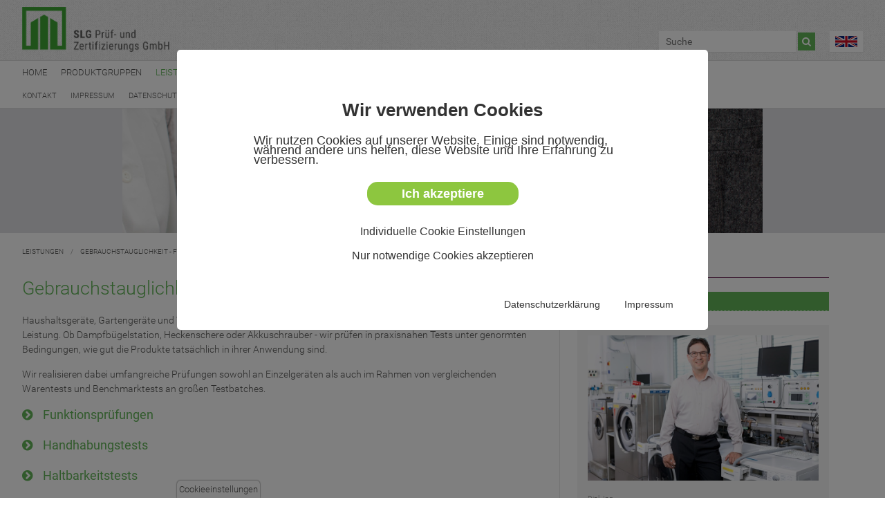

--- FILE ---
content_type: text/html; charset=utf-8
request_url: https://www.slg.de.com/leistungen/gebrauchstauglichkeit-ffu.html
body_size: 7247
content:
<!DOCTYPE html> <html lang="de_DE"> <head> <meta charset="utf-8"> <!-- This website is powered by TYPO3 - inspiring people to share! TYPO3 is a free open source Content Management Framework initially created by Kasper Skaarhoj and licensed under GNU/GPL. TYPO3 is copyright 1998-2020 of Kasper Skaarhoj. Extensions are copyright of their respective owners. Information and contribution at https://typo3.org/ --> <base href="https://www.slg.de.com"> <title>Gebrauchstauglichkeit - FFU</title> <meta name="generator" content="TYPO3 CMS"> <meta http-equiv="X-UA-Compatible" content="IE=edge"> <meta name="charset" content="utf-8"> <meta name="viewport" content="width=device-width, initial-scale=1.0"> <meta name="author" content="HOTWeb.de"> <link rel="stylesheet" type="text/css" href="typo3temp/compressor/35fdb1459b-683e09243b8ed2b88882933d62c3673b.css?1711345545" media="all"> <link rel="stylesheet" type="text/css" href="typo3temp/compressor/merged-4172e190ef19ab6221da49842758a4be-e64cb5c155f377360f2e77b129682b3a.css?1711345566" media="all"> <link rel="stylesheet" type="text/css" href="typo3temp/compressor/merged-72706d51efd16a39a5d5e387a51cddfd-85f67da380660b040e252a74361fb220.css?1711345566" media="screen"> <style type="text/css"> /*<![CDATA[*/ <!-- /*2eb96cceac8fd4285a67d5ed17a90def*/ #jfmulticontent_c589 { height: auto; } --> /*]]>*/ </style> <script src="typo3temp/compressor/merged-bff36e93daf610ae75cf6faf20644333-b5d16321ade7955beeb9019080c173a6.js?1711345545" type="text/javascript"></script> <script type="text/javascript"> /*<![CDATA[*/ /*2b547172988d9a63445e4e60e6e74318*/ jQuery(document).ready(function($) { $('#jfmulticontent_c589').anythingSlider({ easing: 'linear', animationTime: 500, autoPlay: false, toggleArrows: false, toggleControls: false, mode: 'fade', buildArrows: true, allowRapidChange: false, resumeOnVideoEnd: false, playRtl: false, hashTags: false, pauseOnHover: false, buildNavigation: true, buildStartStop: true, startText: 'Go', stopText: 'Stop', forwardText: '&raquo;', backText: '&laquo;', navigationFormatter: function(i,p){ var str = 'Panel %i%'; return str.replace('%i%',i); } }); }); /*]]>*/ </script> <script> function hwkGetCookieValue(a) { const b = document.cookie.match('(^|;)\\s*' + a + '\\s*=\\s*([^;]+)'); return b ? b.pop() : ''; } function gtag() { window.dataLayer.push(arguments); } function gaOptout() { document.cookie = disableStr + '=true; expires=Thu, 31 Dec 2099 23:59:59 UTC; path=/'; window[disableStr] = true; } const gaProperty = 'G-BTBT0JZH20'; const disableStr = 'ga-disable-' + gaProperty; window.dataLayer = window.dataLayer || []; gtag('js', new Date()); gtag('config', gaProperty, { 'anonymize_ip': true }); if (document.cookie.indexOf(disableStr + '=true') > -1) { window[disableStr] = true; } document.addEventListener('DOMContentLoaded', function () { if ( -1 != hwkGetCookieValue('waconcookiemanagement').indexOf('c5') || -1 != hwkGetCookieValue('waconcookiemanagement').indexOf('max')) { const s = document.createElement('script'); s.src = 'https://www.googletagmanager.com/gtag/js?id=G-BTBT0JZH20'; document.head.appendChild(s); } }); </script> <link rel="shortcut icon" href="uploads/tf/images/favicon.ico" type="image/x-icon" /> <link rel="apple-touch-icon" href="uploads/tf/images/touch-icon-iphone.png" /> <link rel="apple-touch-icon" sizes="76x76" href="uploads/tf/images/touch-icon-ipad.png" /> <link rel="apple-touch-icon" sizes="120x120" href="uploads/tf/images/touch-icon-iphone-retina.png" /> <link rel="apple-touch-icon" sizes="152x152" href="uploads/tf/images/touch-icon-ipad-retina.png" /> <!--[if lte IE 7]><link rel="stylesheet" type="text/css" href="typo3conf/ext/jfmulticontent/res/anythingslider/style-ie.css" media="all" /><![endif]--> </head> <body> <header> <div class="inner"> <a href="index.php" class="logo_link"><img src="uploads/tf/images/slg-logo.png" class="logo" width="616" height="230" alt="SLG LOGO" /></a> <div class="search-lang-toggle">   </div><div class="navi-toggle ">  </div> <!-- Search --> <div class="float_right search_lang_top"> <form action="index.php?id=43&amp;no_cache=1&amp;L=0" id="mailform" name="mailform" enctype="multipart/form-data" method="post" onsubmit="return validateForm('mailform','','','','')"> <input id="mailformstype" type="hidden" value="L0" name="stype" /> <input type="hidden" value="43:tt_content:1" name="locationData" /> <input type="hidden" value="tt_content.header-bodytext-imagecaption" name="scols" /> <input id="mailformsword" class="cs_ff_search cs_nostyle" type="text" name="sword" placeholder="Suche"> <button type="submit" name="submit"></button> </form> <p><a href="en/services/fitness-for-use-ffu.html" title="EN"><img src="uploads/tf/images/flag-en.png" alt="" /></a></p> </div> <!-- Ende Search --> </div> </header> <div id="navi"> <div class="inner"> <ul class="mainnavi"><li><a href="home.html">Home</a></li><li><a href="produktgruppen.html">Produktgruppen</a><ul><li><a href="produktgruppen/batterien-akkus.html">Batterien &amp; Akkus</a></li><li><a href="produktgruppen/geraete-zur-bodenpflege-luftreinigung.html">Geräte zur Bodenpflege &amp; Luftreinigung</a></li><li><a href="produktgruppen/elektrofahrraeder-fahrzeuge.html">Elektrofahrräder &amp; Fahrzeuge</a></li><li><a href="produktgruppen/gartengeraete-outdoorartikel-sportgeraete.html">Gartengeräte, Outdoorartikel &amp; Sportgeräte</a></li><li><a href="produktgruppen/haushaltsgeraete.html">Haushaltsgeräte</a></li><li><a href="produktgruppen/gebaeudetechnik.html">Gebäudetechnik</a></li><li><a href="produktgruppen/industrieelektronik-komponenten.html">Industrieelektronik &amp; -komponenten</a></li><li><a href="produktgruppen/laser-led.html">Laser &amp; LED</a></li><li><a href="produktgruppen/leuchten-leuchtmittel.html">Leuchten &amp; Leuchtmittel</a></li><li><a href="produktgruppen/maschinen-anlagen.html">Maschinen &amp; Anlagen</a></li><li><a href="produktgruppen/medizinprodukte.html">Medizinprodukte</a></li><li><a href="produktgruppen/spielzeug-artikel-fuer-kinder.html">Spielzeug &amp; Artikel für Kinder</a></li><li><a href="produktgruppen/unterhaltungselektronik-buerogeraete.html">Unterhaltungselektronik &amp; Bürogeräte</a></li><li><a href="produktgruppen/werkzeuge-werkstattartikel.html">Werkzeuge &amp; Werkstattartikel</a></li></ul></li><li class="active"><a href="leistungen.html">Leistungen</a><ul><li><a href="leistungen/sicherheitspruefung.html">Sicherheitsprüfung</a></li><li><a href="leistungen/emv-elektromagnetische-vertraeglichkeit.html">EMV – Elektromagnetische Verträglichkeit</a></li><li class="active"><a href="leistungen/gebrauchstauglichkeit-ffu.html">Gebrauchstauglichkeit - FFU</a></li><li><a href="leistungen/energieeffizienz-oekodesign.html">Energieeffizienz &amp; Ökodesign</a></li><li><a href="leistungen/umwelt-lebensdauersimulation.html">Umwelt- &amp; Lebensdauersimulation</a></li><li><a href="leistungen/akustik-schallschutz.html">Akustik &amp; Schallschutz</a></li><li><a href="leistungen/chemische-analytik.html">Chemische Analytik</a></li><li><a href="zertifizierung/zertifizierung-von-qm-systemen-nach-iso-9001.html">Qualitätsmanagement-Systeme</a></li><li><a href="leistungen/kalibrierung.html">Kalibrierung</a></li><li><a href="leistungen/inspektionen.html">Inspektionen</a></li><li><a href="leistungen/pruefstandsbau.html">Prüfstandsbau</a></li><li><a href="leistungen/thermografie.html">Thermografie</a></li><li><a href="leistungen/strahlenphysik-strahlenschutz.html">Strahlenphysik &amp; Strahlenschutz</a></li></ul></li><li><a href="zertifizierung/produktzertifizierung.html">Zertifizierung</a><ul><li><a href="zertifizierung/produktzertifizierung.html">Produktzertifizierung</a></li><li><a href="zertifizierung/zertifizierung-von-medizinprodukten.html">Zertifizierung von Medizinprodukten</a></li><li><a href="zertifizierung/zertifizierung-von-qm-systemen-nach-iso-9001.html">Zertifizierung von QM-Systemen nach ISO 9001</a></li><li><a href="zertifizierung/zertifizierung-von-qm-systemen-nach-iso-13485.html">Zertifizierung von QM-Systemen nach ISO 13485</a></li><li><a href="nc/zertifizierung/zertifikatsdatenbank.html">Zertifikatsdatenbank</a></li><li><a href="zertifizierung/zeichenkatalog.html">Zeichenkatalog</a></li><li><a href="zertifizierung/zertifikats-zeichenmissbrauch.html">Zertifikats-/Zeichenmissbrauch</a></li></ul></li><li><a href="downloads/formulare.html">Downloads</a><ul><li><a href="downloads/formulare.html">Formulare</a></li><li><a href="downloads/akkreditierungen-benennungen-befugnisse.html">Akkreditierungen / Benennungen / Befugnisse</a></li><li><a href="downloads/agb-pruef-und-zertifizierungsordnungen.html">AGB &amp; Prüf- und Zertifizierungsordnungen</a></li><li><a href="downloads/slg-root-ca.html">SLG Root CA</a></li><li><a href="downloads/lob-und-kritik.html">Lob und Kritik</a></li></ul></li><li><a href="aktuelles/news.html">Aktuelles</a><ul><li><a href="aktuelles/news.html">News</a></li><li><a href="aktuelles/newsletter.html">Newsletter</a></li><li><a href="aktuelles/termine-veranstaltungen.html">Termine &amp; Veranstaltungen</a></li></ul></li><li><a href="unternehmen/daten-fakten.html">Unternehmen</a><ul><li><a href="unternehmen/leitbild.html">Leitbild</a></li><li><a href="unternehmen/daten-fakten.html">Daten &amp; Fakten</a></li><li><a href="unternehmen/slg-in-der-region.html">SLG in der Region</a></li><li><a href="unternehmen/jobs-karriere.html">Jobs &amp; Karriere</a></li><li><a href="unternehmen/slg-international.html">SLG international</a></li><li><a href="unternehmen/ansprechpartner.html">Ansprechpartner</a></li></ul></li></ul> <ul class="topnavi"><li><a href="kontakt-impressum/kontakt.html">Kontakt</a></li><li><a href="kontakt-impressum/impressum.html">Impressum</a></li><li><a href="kontakt-impressum/datenschutz.html">Datenschutz</a></li><li><a href="kontakt-impressum/sitemap.html">Sitemap</a></li></ul> <div class="clear"></div> </div> </div> <div class="banner"> <div id="c589" class="csc-default"><div class="tx-jfmulticontent-pi1"> <ul id="jfmulticontent_c589"> <li > <div id="c588" class="csc-default"><div class="csc-textpic csc-textpic-center csc-textpic-above"><div class="csc-textpic-imagewrap" data-csc-images="1" data-csc-cols="2"><div class="csc-textpic-center-outer"><div class="csc-textpic-center-inner"><figure class="csc-textpic-image csc-textpic-last"><img src="fileadmin/user_upload/Bilder/slider-bilder/Gebrauchstauglichkeit.jpg" width="1966" height="382" alt=""></figure></div></div></div></div></div> </li> </ul> </div> </div> </div> <div id="content"> <div class="inner"> <div class="breadcrumb"> <a href="leistungen.html" title="Leistungen">Leistungen</a>/<a href="leistungen/gebrauchstauglichkeit-ffu.html" title="Gebrauchstauglichkeit - FFU">Gebrauchstauglichkeit - FFU</a>/ </div> <div class="cols2-75"> <div id="c103" class="csc-default"><h1 class="csc-firstHeader">Gebrauchstauglichkeit - Fitness For Use (FFU)</h1><p>Haushaltsgeräte, Gartengeräte und Werkzeuge sollen benutzerfreundlich sein - einfach zu bedienen bei effektiver Leistung. Ob Dampfbügelstation, Heckenschere oder Akkuschrauber - wir prüfen in praxisnahen Tests unter genormten Bedingungen, wie gut die Produkte tatsächlich in ihrer Anwendung sind.&nbsp; </p> <p>Wir realisieren dabei umfangreiche Prüfungen sowohl an Einzelgeräten als auch im Rahmen von vergleichenden Warentests und Benchmarktests an großen Testbatches. </p></div><div id="c2674" class="csc-default"><div class="t3ddy t3ddy-accordion single-page-mode collapsible height-style-content leave-all-items-closed"><h3 class="t3ddy-accordion-header">Funktionsprüfungen</h3><div class="t3ddy-item t3ddy-accordion-item " id="c2675"><div id="c2679" class="csc-default"><div id="ui-accordion-jfmulticontent_c309-panel-0" class="ui-accordion-content ui-helper-reset ui-widget-content ui-corner-bottom ui-accordion-content-active" style="display: block; "><div id="c129" class="csc-default"><p>Funktionsprüfungen an Haushaltsgeräten, Werkzeugen und Gartengeräten erfolgen nach internationalen Normen oder individuell abgestimmten Prüfprogrammen. Die Prüfungen sind realitätsnah, finden aber unter reproduzierbaren Bedingungen statt. Wenn möglich kommen spezielle Prüfeinrichtungen zum Einsatz. </p> <p>Für neu entwickelte Produkte konzeptionieren und testen wir neue Prüfmethoden und wirken außerdem aktiv in der Normung mit. </p> <p><b>Beispiel Haushaltsgeräte:</b> Unsere Prüfingenieure kochen, backen, braten und dämpfen nach Prüfrezepten. Geschulte Tester riechen, schmecken und mustern die Prüfspeisen ab. Unterstützt werden diese subjektiven Beurteilungen durch eine Vielzahl von Messwerten. Für die Prüfung von Reinigungsgeräten verwenden wir je nach Anforderung genormte Staubgemische, natürliche Stäube oder Tierhaare, bei Tests von Wäschepflegegeräten kommen genormte Anschmutzungen wie Mineralöl/Ruß, Kakao, Rotwein etc. zum Einsatz. </p> <p><b>Beispiel Werkzeuge:</b> Wir bohren u. a. in Naturstein, Holz und Beton, sägen von Echtholz bis Pressspan und schrauben in Holz und Metall. </p> <p><b>Beispiel Gartengeräte:</b> Es werden z.B. verschiedenste Geästarten und -stärken gehäckselt, Hecken geschnitten und genormter Rasen gemäht.</p></div></div></div></div><h3 class="t3ddy-accordion-header">Handhabungstests</h3><div class="t3ddy-item t3ddy-accordion-item " id="c2676"><div id="c2680" class="csc-default"><div id="ui-accordion-jfmulticontent_c309-panel-1" class="ui-accordion-content ui-helper-reset ui-widget-content ui-corner-bottom ui-accordion-content-active" style="display: block; "><div id="c131" class="csc-default"><p>Die besten Funktionseigenschaften sind für den Nutzer unbrauchbar, wenn sich das Gerät schlecht bedienen lässt. </p> <p>Wir bewerten die Handhabung des Produktes vom Zusammenbau über die praktische Anwendung bis zur Reinigung und Lagerung. Wir prüfen, ob die Bedienung selbsterklärend ist und das Gerät auch von Menschen mit Einschränkungen problemlos genutzt werden kann - das Konzept &quot;design for all&quot;, das in den letzten Jahren immer mehr an Bedeutung gewonnen hat, also gut umgesetzt wurde. </p> <p>Für unsere Handhabungstests stellen wir je nach Aufgabenstellung Personengruppen aus Frauen und Männern unterschiedlichen Alters und Erfahrungsstandes (Laien, Fachleuten) zusammen. </p></div></div></div></div><h3 class="t3ddy-accordion-header">Haltbarkeitstests</h3><div class="t3ddy-item t3ddy-accordion-item " id="c2677"><div id="c2681" class="csc-default"><p>Um die Haltbarkeit und damit die Lebensdauer von Produkten zu testen, unterziehen wir sie praxisnahen Dauerlaufprüfungen. Dabei wird der Produktlebenszyklus im Zeitraffer simuliert. Die eingestellten Belastungen resultieren aus vorherigen Funktionsprüfungen. </p></div></div><h3 class="t3ddy-accordion-header">Umweltverträglichkeit</h3><div class="t3ddy-item t3ddy-accordion-item " id="c2678"><div id="c2682" class="csc-default"><div id="ui-accordion-jfmulticontent_c309-panel-3" class="ui-accordion-content ui-helper-reset ui-widget-content ui-corner-bottom ui-accordion-content-active" style="display: block; "><div id="c268" class="csc-default"><div class="csc-textpic-text"><p>Ob oder wie stark ein Produkt die Umwelt belastet, hängt von seiner Gestaltung und Herstellung, seiner Nutzung und seiner Entsorgung ab. </p> <p>Inhaltsstoffe wie Weichmacher oder PAK können die Gesundheit des Nutzers ebenso schädigen wie hohe Geräusch- oder Staubemissionen. Hohe Aufnahmeleistungen, z. B. bei Staubsaugern oder Küchenmaschinen, bedeuten nicht unbedingt gute Funktionseigenschaften, sondern meist nur einen hohen Energieverbrauch. Schwermetalle in Produkten belasten nach dem Ende der Lebensdauer die Umwelt. </p> <p>Wir beurteilen all diese Aspekte der Umweltverträglichkeit eines Produkts in einem Komplettpaket, das <b>Schadstoffanalysen </b>(Weichmacher, PAK, Schwermetalle, etc.), <b>Geräuschanalysen</b> und damit verbundene Verbesserungs-/Optimierungsvorschläge, <b>Staubemissionsmessungen </b>(an Haushaltsstaubsaugern sowie staubbeseitigenden Anlagen) sowie <b>Energieverbrauchsmessungen </b>(z.B. für das EU-Energielabel) einschließt. </p></div></div></div></div></div></div></div> </div><div class="cols2-25"> <ul class="subsubnavi"><li><a href="leistungen/gebrauchstauglichkeit-ffu/wissenswert.html">Wissenswert</a></li></ul> <div class="graue-box"><div class="ansprechpartner"><div class="csc-textpic csc-textpic-left csc-textpic-above"><div class="csc-textpic-imagewrap" data-csc-images="1" data-csc-cols="2"><figure class="csc-textpic-image csc-textpic-last"><img src="fileadmin/user_upload/Ansprechpartner/rebhan800x500.jpg" width="800" height="500" alt=""></figure></div><div class="csc-textpic-text"><p>Dipl.-Ing. </p> <h2>Frank Rebhan</h2> <p>+49 3722 7323-726<br /><script type='text/javascript'>korrekteDezimal('107 100 120 118 107 100 111 119 118 106 104 117 100 104 119 104 67 118 111 106 49 104 120')</script><a name='haushaltsgeraete'></a></p></div></div></div><div class="ansprechpartner"><div class="csc-textpic csc-textpic-left csc-textpic-above"><div class="csc-textpic-imagewrap" data-csc-images="1" data-csc-cols="2"><figure class="csc-textpic-image csc-textpic-last"><img src="fileadmin/user_upload/Ansprechpartner/kekedi800x500.jpg" width="800" height="500" alt=""></figure></div><div class="csc-textpic-text"><p>Dipl.-Ing. </p> <h2>Andreas Kékedi</h2> <p>+49 3722 7323-824<br /><script type='text/javascript'>korrekteDezimal('112 100 118 102 107 108 113 104 113 67 118 111 106 49 104 120')</script><a name='maschinen'></a></p></div></div></div></div><div class="graue-box"><h4>Downloads</h4><p><a href="fileadmin/user_upload/PDF/SLG-Produkte-AntragAuftrag.pdf" title="PDF Download" target="_blank" class="download">Prüfauftragsformular</a></p></div><div class="graue-box"><h4>Links</h4><p>Finden Sie <a href="leistungen/energieeffizienz-oekodesign.html" title="Opens internal link in current window" class="internal-link">hier</a> Informationen zu unseren Leistungen im Bereich EU-Energielabel und Ökodesign.</p></div> </div> </div> </div> <footer> <div class="inner"> <div class="footerbox"> <img src="uploads/tf/images/ico-map.png" width="80" height="65" /> </div><div class="footerbox"> SLG Prüf- und Zertifizierungs GmbH<br /> Burgstädter Straße 20<br /> 09232 Hartmannsdorf </div><div class="footerbox"> <img src="uploads/tf/images/ico-mail.png" width="80" height="65" /> </div><div class="footerbox"> T: 03722 7323-0<br /> F: 03722 7323-899<br /> <script language='JavaScript' type='text/javascript'>korrekteDezimal("118 104 117 121 108 102 104 67 118 111 106 49 104 120");</script><br /> www.slg.de.com<br /> </div> <div class="footerbox"><div id="c3105" class="csc-default"> <div class="tx-wacon-cookie-management"> <div class="cookie-set">Cookieeinstellungen</div> <div class="waconcookiemanagement "> <div id="CookieBox" class="cookiemanagement"> <div class="middle-center"> <div class="intro"> <div class="cookieclose">X</div> <h2>Wir verwenden Cookies</h2> <p >Wir nutzen Cookies auf unserer Website. Einige sind notwendig, während andere uns helfen, diese Website und Ihre Erfahrung zu verbessern.</p> <p class="cookie-accept"><a class="cookie-btn cursor none" data-cookie-accept>Ich akzeptiere</a></p> <p class="cookie-management"><a class="cursor" id="data-cookie-individual">Individuelle Cookie Einstellungen</a></p> <p class="cookie-refuse"><a class="cursor" if="data-cookie-refuse">Nur notwendige Cookies akzeptieren</a></p> <p class="text-right cookie-legal"> <a href="kontakt-impressum/datenschutz.html">Datenschutzerklärung</a> <a href="kontakt-impressum/impressum.html">Impressum</a> </p> </div> <div class="box-cookie-management"> <div class="cookieclose">X</div> <div class="box-cookie-management-in"> <h2>Datenschutzeinstellungen</h2> <p>Hier finden Sie eine Übersicht über alle verwendeten Cookies. Sie können Ihre Zustimmung zu ganzen Kategorien geben oder sich weitere Informationen anzeigen lassen und so nur bestimmte Cookies auswählen.</p> <div class="category"> <h3>Notwendige Cookies</h3> <p>Diese Cookies ermöglichen grundlegende Funktionen und sind für die einwandfreie Funktion der Website erforderlich.</p> <p class="text-center info-show cookie-n">Cookie Informationen anzeigen<span class="arrow down"></span></p> <div class="info-text"> <p class="text-center info-hide">Cookie Informationen verbergen<span class="arrow up"></span></p> <div class="cookie-info"> <p><b>Session-Cookie</b></p> <p>Vom System benötigter Sitzungs-Cookie.</p> <table> <tr><td>Anbieter:</td><td>https://www.slg.de.com/</td></tr> <tr><td>Cookiename:</td><td>PHPSESSID</td></tr> <tr><td>Laufzeit:</td><td>Gelöscht beim Beenden der Browsersitzung</td></tr> <tr><td>Datenschutzlink:</td><td>https://www.slg.de.com/kontakt-impressum/datenschutz.html</td></tr> </table> </div> <div class="cookie-info"> <p><b>Cookie-Einstellungen</b></p> <p>Benötigt zur Speicherung Ihrer Cookie-Einstellungen für unsere Website.</p> <table> <tr><td>Anbieter:</td><td>https://www.slg.de.com/</td></tr> <tr><td>Cookiename:</td><td>waconcookiemanagement</td></tr> <tr><td>Laufzeit:</td><td>1 Jahr</td></tr> <tr><td>Datenschutzlink:</td><td>https://www.slg.de.com/kontakt-impressum/datenschutz.html</td></tr> </table> </div> </div> </div> <div class="category"> <div class="cookie-off cookiecat cookiecat-s"><div class="deactivated"><span class="off"></span></div></div> <div class="cookie-on cookiecat cookiecat-s"><div class="activated"><span class="on"></span></div></div> <h3>Cookies für Statistiken</h3> <p>Statistik-Cookies erfassen Informationen anonym. Diese Informationen helfen uns zu verstehen, wie unsere Besucher unsere Website nutzen.</p> <p class="text-center info-show cookie-s" >Cookie Informationen anzeigen <span class="arrow down"></span></p> <div class="info-text"> <p class="text-center info-hide">Cookie Informationen verbergen<span class="arrow up"></span></p> <div class="cookie-info"> <div class="cookie-off cookie5"><div class="deactivated"><span class="off"></span></div></div> <div class="cookie-on cookie5"><div class="activated"><span class="on"></span></div></div> <p><b>Google Tag Manger</b></p> <p>Analyse uns Statistik mit Google Tag Manager.</p> <table> <tr><td>Anbieter:</td><td>google.com</td></tr> <tr><td>Datenschutzlink:</td><td>https://policies.google.com/privacy</td></tr> </table> </div> </div> </div> <div class="category"> <div class="cookie-off cookiecat cookiecat-e"> <div class="deactivated"><span class="off"></span></div></div> <div class="cookie-on cookiecat cookiecat-e"> <div class="activated"><span class="on"></span></div></div> <h3>Cookies für Externe Inhalte</h3> <p>Inhalte von Videoplattformen und Social-Media-Plattformen werden standardmäßig blockiert. Wenn Cookies von externen Medien akzeptiert werden, bedarf der Zugriff auf diese Inhalte keiner manuellen Zustimmung mehr.</p> <p class="text-center info-show cookie-e">Cookie Informationen anzeigen<span class="arrow down"></span></p> <div class="info-text"> <p class="text-center info-hide">Cookie Informationen verbergen<span class="arrow up"></span></p> <div class="cookie-info"> <div class="cookie-off cookie3"> <div class="deactivated"><span class="off"></span></div></div> <div class="cookie-on cookie3"> <div class="activated"><span class="on"></span></div></div> <p><b>Google Maps</b></p> <p>Ermöglicht die Einbindung von Google-Karten.</p> <table> <tr><td>Anbieter:</td><td>google.com</td></tr> <tr><td>Datenschutzlink:</td><td>https://policies.google.com/privacy</td></tr> </table> </div> <div class="cookie-info"> <div class="cookie-off cookie4"> <div class="deactivated"><span class="off"></span></div></div> <div class="cookie-on cookie4"> <div class="activated"><span class="on"></span></div></div> <p><b>YouTube</b></p> <p>Ermöglicht die Einbindung von YouTube-Videos.</p> <table> <tr><td>Anbieter:</td><td>google.com</td></tr> <tr><td>Datenschutzlink:</td><td>https://policies.google.com/privacy</td></tr> </table> </div> </div> </div> </div> </div> <div class="cookie-fix"> <p class="text-center cookie-save"><a class="cookie-btn cursor" data-cookie-accept>Speichern</a></p> <p class="text-back-right"><a class="cookieback">Zurück</a><a class="cookie-refuse"" >Nur notwendige Cookies akzeptieren</a></p> <p class="text-right cookie-legal"> <a href="kontakt-impressum/datenschutz.html">Datenschutzerklärung</a> <a href="kontakt-impressum/impressum.html">Impressum</a> </p> </div> </div> </div> </div> </div> </div></div> </div> </footer> <script src="typo3temp/compressor/merged-e5f7d75d3bb6333a4e33de97f92dabb2-d20812767ebff50062c0669368fdc5db.js?1711345566" type="text/javascript"></script> </body> </html>

--- FILE ---
content_type: text/css; charset=utf-8
request_url: https://www.slg.de.com/typo3temp/compressor/merged-4172e190ef19ab6221da49842758a4be-e64cb5c155f377360f2e77b129682b3a.css?1711345566
body_size: 7961
content:
div.anythingSlider{height:300px !important;width:100% !important;list-style:none;overflow-y:auto;overflow-x:hidden;}@media only screen and (min-width:768px) and (max-width:1280px){div.anythingSlider{height:180px !important;}}.anythingSlider-default{margin:0 auto;padding:0;}.anythingSlider-default .anythingWindow{background:#dfdfe3;}.anythingSlider-default .anythingWindow figure a{display:block;text-align:center;height:100%;width:auto;}.anythingSlider-default .anythingWindow figure a img{margin:0px auto;height:100%;width:auto;}.anythingSlider-default .anythingControls a{background:#777 url('../../uploads/tf/css/jfanythingslider.png') center -288px repeat-x;color:#000;border-radius:0 0 5px 5px;-moz-border-radius:0 0 5px 5px;-webkit-border-radius:0 0 5px 5px;}.anythingSlider-default .anythingControls a span{visibility:visible;}.anythingSlider-default .anythingControls a.cur{background:#888;color:#000;}.anythingSlider-default .anythingControls a.start-stop{background-color:#040;color:#ddd;}.anythingSlider-default .anythingControls a.start-stop.playing{background-color:#800;}.anythingSlider-default .anythingControls a.start-stop:hover,.anythingSlider-default .anythingControls a.start-stop.hover,.anythingSlider-default .anythingControls a.start-stop .anythingControls ul a:hover{background-image:none;color:#ddd;}.anythingSlider-default.activeSlider .anythingWindow{border-color:#7C9127;}.anythingSlider-default.activeSlider .anythingControls a{background-color:#7C9127;}.anythingSlider-default.activeSlider .anythingControls a.cur,.anythingSlider-default.activeSlider .anythingControls a:hover{background:#7C9127;}.anythingSlider-default.activeSlider .anythingControls a.start-stop{background-color:#080;color:#fff;}.anythingSlider-default.activeSlider .anythingControls a.start-stop.playing{background-color:#d00;color:#fff;}.anythingSlider-default.activeSlider .start-stop:hover,.anythingSlider-default.activeSlider .start-stop.hover{color:#fff;}.anythingSlider-default .arrow{top:50%;position:absolute;display:block;z-index:10;}.anythingSlider-default .arrow a{display:block;width:45px;height:140px;margin:-70px 0 0 0;text-align:center;outline:0;background:url('../../uploads/tf/css/jfanythingslider.png') no-repeat;}.anythingSlider-default .back{left:0;}.anythingSlider-default .back a{background-position:left top;}.anythingSlider-default .back a:hover,.anythingSlider-default .back a.hover{background-position:left -140px;}.anythingSlider-default .forward{right:0;}.anythingSlider-default .forward a{background-position:right top;}.anythingSlider-default .forward a:hover,.anythingSlider-default .forward a.hover{background-position:right -140px;}.anythingSlider-default .anythingControls{outline:0;display:none;}.anythingSlider-default .anythingControls ul{margin:0;padding:0;float:left;}.anythingSlider-default .anythingControls ul li{display:inline;}.anythingSlider-default .anythingControls ul a{font:11px/18px Georgia,Serif;display:inline-block;text-decoration:none;padding:2px 8px;height:18px;margin:0 5px 0 0;text-align:center;outline:0;}.anythingSlider-default .anythingControls .anythingNavWindow{overflow:hidden;float:left;}.anythingSlider-default .anythingControls .start-stop{padding:2px 5px;width:40px;text-align:center;text-decoration:none;float:right;z-index:100;outline:0;}.as-oldie .anythingSlider-default .arrow{top:30%;}.as-oldie .anythingSlider-default .arrow a{margin:0;}.as-oldie .anythingSlider-default .anythingControls li{margin-left:3px;}.as-oldie .anythingSlider-default .anythingControls a{margin:0;}.as-oldie .anythingSlider-default .anythingNavWindow{margin:0 2px;}.as-oldie .anythingSlider-default .anythingNavWindow li{padding:3px 0 0 0;}.anythingSlider{display:block;overflow:visible !important;position:relative;}.anythingSlider .anythingWindow{overflow:hidden;position:relative;width:100%;height:100%;}.anythingSlider .anythingBase{background:transparent;list-style:none;position:absolute;overflow:visible !important;top:0;left:0;bottom:0;right:0;margin:0;padding:0;width:100% !important;}.banner .csc-textpic-center-outer,.banner .csc-textpic-center-inner{float:none !important;}.anythingSlider .arrow span{display:block;visibility:hidden;}.anythingSlider .arrow.disabled{display:none;}.anythingSlider .panel{background:transparent;display:block;overflow:hidden;float:left;padding:0;margin:0;}.anythingSlider .vertical .panel{float:none;}.anythingSlider .fade .panel{float:none;position:absolute;top:0;left:0;z-index:0;height:100% !important;width:100% !important;}.anythingSlider .fade .panel > div{height:100% !important;width:100% !important;}.anythingSlider .fade .activePage{z-index:1;}.anythingSlider.rtl .anythingWindow{direction:ltr;unicode-bidi:bidi-override;}.anythingSlider.rtl .anythingControls ul{float:left;}.anythingSlider.rtl .anythingControls ul a{float:right;}.anythingSlider.rtl .start-stop{}.anythingSlider,.anythingSlider .anythingWindow,.anythingSlider .anythingControls ul a,.anythingSlider .arrow a,.anythingSlider .start-stop{transition-duration:0;-o-transition-duration:0;-moz-transition-duration:0;-webkit-transition-duration:0;}.tx-jfmulticontent-pi1{}.subcolumns{overflow:hidden;width:100%;}.subcl{padding:0 1em 0 0;}.subcr{padding:0 0 0 1em;}.c16l,.c16r{width:16.666%;}.c20l,.c20r{width:20%;}.c25l,.c25r{width:25%;}.c33l,.c33r{width:33.333%;}.c38l,.c38r{width:38%;}.c40l,.c40r{width:40%;}.c50l,.c50r{width:50%;}.c60l,.c60r{width:60%;}.c62l,.c62r{width:62%;}.c66l,.c66r{width:66.666%;}.c75l,.c75r{width:75%;}.c80l,.c80r{width:80%;}.c16l,.c20l,.c25l,.c33l,.c40l,.c38l,.c50l,.c60l,.c62l,.c66l,.c75l,.c80l{float:left;}.c16r,.c20r,.c25r,.c33r,.c40r,.c38r,.c50r,.c60r,.c66r,.c62r,.c75r,.c80r{float:right;margin-left:-5px;}.tx-indexedsearch .tx-indexedsearch-browsebox LI{display:inline;margin-right:5px;}.tx-indexedsearch .tx-indexedsearch-searchbox INPUT.tx-indexedsearch-searchbox-button{width:100px;}.tx-indexedsearch .tx-indexedsearch-searchbox INPUT.tx-indexedsearch-searchbox-sword{width:150px;}.tx-indexedsearch .tx-indexedsearch-whatis{margin-top:10px;margin-bottom:5px;}.tx-indexedsearch .tx-indexedsearch-whatis .tx-indexedsearch-sw{font-weight:bold;font-style:italic;}.tx-indexedsearch .tx-indexedsearch-noresults{text-align:center;font-weight:bold;}.tx-indexedsearch .tx-indexedsearch-res TD.tx-indexedsearch-descr{font-style:italic;}.tx-indexedsearch .tx-indexedsearch-res .tx-indexedsearch-descr .tx-indexedsearch-redMarkup{color:red;}.tx-indexedsearch .tx-indexedsearch-res .tx-indexedsearch-info{background:#eeeeee;}.tx-indexedsearch .tx-indexedsearch-res .tx-indexedsearch-secHead{margin-top:20px;margin-bottom:5px;}.tx-indexedsearch .tx-indexedsearch-res .tx-indexedsearch-secHead H2{margin-top:0px;margin-bottom:0px;}.tx-indexedsearch .tx-indexedsearch-res .tx-indexedsearch-secHead TD{background:#cccccc;vertical-align:middle;}.tx-indexedsearch .tx-indexedsearch-res .noResume{color:#666666;}.tx-indexedsearch .tx-indexedsearch-category{background:#cccccc;font-size:16px;font-weight:bold;}.tx-indexedsearch .res-tmpl-css{clear:both;margin-bottom:1em;}.tx-indexedsearch .searchbox-tmpl-css LABEL{margin-right:1em;width:10em;float:left;}.tx-indexedsearch .result-count-tmpl-css,.tx-indexedsearch .percent-tmpl-css{letter-spacing:0;font-weight:normal;margin-top:-1.2em;float:right;}.tx-indexedsearch .info-tmpl-css dt,.tx-indexedsearch dl.info-tmpl-css dd{float:left;}.tx-indexedsearch .info-tmpl-css dd.item-mtime{float:none;}.tx-indexedsearch .info-tmpl-css dd.item-path{float:none;}.csc-header-alignment-center{text-align:center;}.csc-header-alignment-right{text-align:right;}.csc-header-alignment-left{text-align:left;}div.csc-textpic-responsive,div.csc-textpic-responsive *{-moz-box-sizing:border-box;-webkit-box-sizing:border-box;box-sizing:border-box;}div.csc-textpic,div.csc-textpic div.csc-textpic-imagerow,ul.csc-uploads li{overflow:hidden;}div.csc-textpic .csc-textpic-imagewrap table{border-collapse:collapse;border-spacing:0;}div.csc-textpic .csc-textpic-imagewrap table tr td{padding:0;vertical-align:top;}div.csc-textpic .csc-textpic-imagewrap figure,div.csc-textpic figure.csc-textpic-imagewrap{margin:0;display:table;}figcaption.csc-textpic-caption{display:table-caption;}.csc-textpic-caption{text-align:left;caption-side:bottom;}div.csc-textpic-caption-c .csc-textpic-caption,.csc-textpic-imagewrap .csc-textpic-caption-c{text-align:center;}div.csc-textpic-caption-r .csc-textpic-caption,.csc-textpic-imagewrap .csc-textpic-caption-r{text-align:right;}div.csc-textpic-caption-l .csc-textpic-caption,.csc-textpic-imagewrap .csc-textpic-caption-l{text-align:left;}div.csc-textpic div.csc-textpic-imagecolumn{float:left;}div.csc-textpic-border div.csc-textpic-imagewrap img{border:2px solid black;padding:0px 0px;}div.csc-textpic .csc-textpic-imagewrap img{border:none;display:block;}div.csc-textpic .csc-textpic-imagewrap .csc-textpic-image{margin-bottom:10px;}div.csc-textpic .csc-textpic-imagewrap .csc-textpic-imagerow-last .csc-textpic-image{margin-bottom:0;}div.csc-textpic-imagecolumn,td.csc-textpic-imagecolumn .csc-textpic-image{margin-right:10px;}div.csc-textpic-imagecolumn.csc-textpic-lastcol,td.csc-textpic-imagecolumn.csc-textpic-lastcol .csc-textpic-image{margin-right:0;}div.csc-textpic-intext-left .csc-textpic-imagewrap,div.csc-textpic-intext-left-nowrap .csc-textpic-imagewrap{margin-right:10px;}div.csc-textpic-intext-right .csc-textpic-imagewrap,div.csc-textpic-intext-right-nowrap .csc-textpic-imagewrap{margin-left:10px;}div.csc-textpic-center .csc-textpic-imagewrap,div.csc-textpic-center figure.csc-textpic-imagewrap{overflow:hidden;}div.csc-textpic-center .csc-textpic-center-outer{position:relative;float:right;right:50%;}div.csc-textpic-center .csc-textpic-center-inner{position:relative;float:right;right:-50%;}div.csc-textpic-right .csc-textpic-imagewrap{float:right;}div.csc-textpic-right div.csc-textpic-text{clear:right;}div.csc-textpic-left .csc-textpic-imagewrap{float:left;}div.csc-textpic-left div.csc-textpic-text{clear:left;}div.csc-textpic-intext-left .csc-textpic-imagewrap{float:left;}div.csc-textpic-intext-right .csc-textpic-imagewrap{float:right;}div.csc-textpic-intext-right-nowrap .csc-textpic-imagewrap{float:right;}div.csc-textpic-intext-left-nowrap .csc-textpic-imagewrap{float:left;}div.csc-textpic div.csc-textpic-imagerow-last,div.csc-textpic div.csc-textpic-imagerow-none div.csc-textpic-last{margin-bottom:0;}.csc-textpic-intext-left ol,.csc-textpic-intext-left ul{padding-left:40px;overflow:auto;}ul.csc-uploads{padding:0;}ul.csc-uploads li{list-style:none outside none;margin:1em 0;}ul.csc-uploads img{float:left;margin-right:1em;vertical-align:top;}ul.csc-uploads span{display:block;}ul.csc-uploads span.csc-uploads-fileName{text-decoration:underline;}table.contenttable-color-1{background-color:#EDEBF1;}table.contenttable-color-2{background-color:#F5FFAA;}table.contenttable-color-240{background-color:black;}table.contenttable-color-241{background-color:white;}table.contenttable-color-242{background-color:#333333;}table.contenttable-color-243{background-color:gray;}table.contenttable-color-244{background-color:silver;}textarea.f3-form-error{background-color:#FF9F9F;border:1px #FF0000 solid;}input.f3-form-error{background-color:#FF9F9F;border:1px #FF0000 solid;}.tx-wacon-cookie-management table{border-collapse:separate;border-spacing:10px;}.tx-wacon-cookie-management table th{font-weight:bold;}.tx-wacon-cookie-management table td{vertical-align:top;}.typo3-messages .message-error{color:red;}.typo3-messages .message-ok{color:green;}.tx-felogin-pi1 label{display:block;}.t3ddy .t3-page-column-31338 > div.t3-row-header{display:none;}.t3ddy .t3-page-column-31338{border-top:1px solid #cdcdcd;}.t3ddy-accordion-header{outline:none;}.waconcookiemanagement{display:none;font-family:Helvetica,sans-serif;z-index:1000;position:fixed;top:0;left:0;width:100%;height:100%;overflow:auto;background:rgba(0,0,0,0.5);font-weight:300;}#CookieBox p,#CookieBox h1,#CookieBox h2,#CookieBox h3{color:#333333;text-transform:none;text-decoration:none;font-style:normal;}#CookieBox a{color:#333333;font-size:16px;text-transform:none;text-decoration:none;}#CookieBox{z-index:201;position:fixed;top:10%;left:20%;width:60%;max-width:100%;max-height:80%;overflow:hidden;background:#fff;padding:70px 20px 20px;border-radius:5px;}#CookieBox h2{text-align:center;font-weight:600;font-size:1.6rem;}#CookieBox ul{margin:0;padding:0;padding-top:20px;padding-bottom:20px;text-align:center;}#CookieBox p{font-size:1.1rem;margin:0 auto 10px;}#CookieBox .cookie-btn{display:inline-block;font-family:inherit;font-size:1.1rem;font-weight:bold;padding:.5em 1em;text-decoration:none;background:#8dc63f;border-radius:15px;color:#fff;cursor:pointer;margin:15px auto;}#CookieBox .cookie-btn:hover{color:white;text-decoration:none;}#CookieBox .cookie-accept{text-align:center;cursor:pointer;}#CookieBox .cookie-accept a{padding:10px 50px;}#CookieBox .cookieclose{cursor:pointer;position:absolute;top:15px;right:15px;border-radius:4px;border:1px solid #333;background:#333;padding:2px 9px;font-family:Verdana,sans-serif;font-size:26px;color:#fff;}#CookieBox .intro p{width:75%;}#CookieBox .cookie-management,#CookieBox .cookie-refuse{margin:10px auto;width:65%;text-align:center;cursor:pointer;border-radius:15px;padding:5px;background-color:#ccc;}#CookieBox .text-center{text-align:center;}#CookieBox .text-right,#CookieBox .text-back-right{text-align:right;}#CookieBox .text-back-right a{display:inline-block;padding:0 5px;margin-right:10px;color:#333333;text-decoration:none;}#CookieBox .cookieback{margin-left:auto;margin-right:auto;width:65%;text-align:center;cursor:pointer;border-radius:15px;padding:5px;margin-bottom:10px;background-color:#ccc;}#CookieBox .cookie-on,#CookieBox .cookie-off{float:left;cursor:pointer;margin-right:5px;}#CookieBox .cookie-on{display:none;}#CookieBox .intro .cookie-legal{margin-top:50px;width:100%;}#CookieBox .cookie-legal a{display:inline-block;padding:0;font-size:.9rem;margin-right:30px;color:#333333;text-decoration:none;cursor:pointer;}#CookieBox .cookie-legal a:hover{text-decoration:underline;}#CookieBox .info-text{display:none;}#CookieBox .info-show{cursor:pointer;}#CookieBox .info-hide{cursor:pointer;}#CookieBox .category{background:#eeeeee;padding:10px;margin:25px 30px;}#CookieBox .category h3{margin-top:0;font-size:1.25rem;}#CookieBox .cookie-info{background:#fff;padding:10px;}#CookieBox .cookie-info table{border-collapse:collapse;border-spacing:0px;width:100%;}#CookieBox .cookie-info td{padding:3px 10px 3px 0;border-top:#eeeeee solid 1px;}#CookieBox .cookie-info p{margin-top:0;}#CookieBox .box-cookie-management{display:none;overflow:auto;}#CookieBox .box-cookie-management-in > p{width:80%;}#CookieBox .deactivated,#CookieBox .activated{width:40px;height:20px;border-radius:10px;background:#ccc;display:inline-block;}#CookieBox .activated{background:#8dc63f;}#CookieBox .off,#CookieBox .on{cursor:pointer;display:block;float:left;background:#fff;width:16px;margin:2px;height:16px;border-radius:8px;}#CookieBox .on{float:right;}#CookieBox .arrow{border:.5rem solid #333;font-size:0;line-height:0;height:0;padding:0;margin:0px 10px;display:inline-block;}#CookieBox .arrow.down{border-right-color:transparent;border-bottom-color:transparent;border-left-color:transparent;margin-bottom:-5px;}#CookieBox .arrow.up{border-top-color:transparent;border-right-color:transparent;border-left-color:transparent;margin-top:-5px;}#CookieBox .cookie-fix{display:none;overflow:auto;padding:20px 0 0 0;}#CookieBox .cookie-fix .cookie-save{float:left;margin-left:30px;}#CookieBox .cookie-fix .text-back-right{float:right;margin-right:30px;}#CookieBox .cookie-fix .cookieback,#CookieBox .cookie-fix .cookie-refuse{display:block;margin:10px auto;text-align:center;cursor:pointer;border-radius:15px;padding:5px 20px;background-color:#ccc;white-space:nowrap;width:auto;}#CookieBox .cookie-fix .cookie-legal{clear:both}.cookie-set.script{cursor:pointer;position:relative;min-height:50px;background:#ffffff;text-align:center;}.cookie-set.script p{position:absolute;top:45%;color:#333333;text-align:center;width:100%;}.cookie-set{cursor:pointer}@media(max-width:1000px){#CookieBox{left:2%;width:88%;top:5%;max-height:90%;min-height:90%;}}@media(max-width:786px){#CookieBox .cookie-fix .text-back-right{width:87%;}}@font-face{font-family:"Roboto";font-style:normal;font-weight:100;src:url('../../uploads/tf/fonts/Roboto-Thin.woff2') format("woff2"),url('../../uploads/tf/fonts/Roboto-Thin.woff') format("woff");}@font-face{font-family:"Roboto";font-style:normal;font-weight:300;src:url('../../uploads/tf/fonts/Roboto-Light.woff2') format("woff2"),url('../../uploads/tf/fonts/Roboto-Light.woff') format("woff");}@font-face{font-family:"Roboto";font-style:normal;font-weight:400;src:url('../../uploads/tf/fonts/Roboto-Regular.woff2') format("woff2"),url('../../uploads/tf/fonts/Roboto-Regular.woff') format("woff");}@font-face{font-family:"Roboto";font-style:normal;font-weight:700;src:url('../../uploads/tf/fonts/Roboto-Bold.woff2') format("woff2"),url('../../uploads/tf/fonts/Roboto-Bold.woff') format("woff");}@font-face{font-family:'FontAwesome';src:url('../../uploads/tf/fonts/fontawesome-webfont.woff2?v=4.4.0') format('woff2'),url('../../uploads/tf/fonts/fontawesome-webfont.woff?v=4.4.0') format('woff');font-style:normal;font-weight:normal;}@font-face{font-family:'ReenieBeanie';font-style:normal;src:url('../../uploads/tf/fonts/Reenie-Beanie.woff2') format("woff2"),url('../../uploads/tf/fonts/ReenieBeanie.woff') format("woff");font-weight:normal;}*{margin:0px;padding:0px;border:0px;outline:0px;box-sizing:border-box;}html{height:100%;}body{font:16px/100% 'Roboto',Arial,helvetica,sans serif;font-weight:300;color:#575756;height:100%;}table{border:none;border-collapse:collapse;}.clear{clear:both;}.float_right{float:right;}.float_left{float:left;}.align-center{text-align:center;}header{background:url('../../uploads/tf/images/gray_jean.png');}#navi{border-top:1px solid #dddddd;border-bottom:1px solid #dddddd;}.navifixed{position:fixed;top:0px;z-index:100;background:#fff;width:100%;}#content{margin-top:20px;}footer{margin-top:30px;background:url('../../uploads/tf/images/schatten.jpg') top center no-repeat;background-size:100% auto;margin-bottom:90px;}footer .inner{padding:50px 0px}footer .footerbox{display:inline-block;vertical-align:top;line-height:150%;font-size:13px;margin-right:20px;}.inner{width:1280px;margin:0px auto;position:relative;}.logo{max-width:240px;height:auto;margin:10px 0px 10px 0px;}.cols1{width:100%;display:block;}.cols3-1{width:48%;padding-right:2%;display:inline-block;vertical-align:top;border-right:1px solid #e5e5e5;}.cols3-2{width:27%;padding:0px 2%;display:inline-block;vertical-align:top;border-right:1px solid #e5e5e5;}.cols3-3{width:25%;padding-left:2%;display:inline-block;vertical-align:top;}.cols2-1{width:50%;padding-right:2%;display:inline-block;vertical-align:top;border-right:1px solid #e5e5e5;}.cols2-2{width:50%;display:inline-block;vertical-align:top;padding-left:2%;}.cols2-75{width:64%;padding-right:2%;display:inline-block;vertical-align:top;border-right:1px solid #e5e5e5;position:relative;}.cols2-25{width:32%;display:inline-block;vertical-align:top;padding-left:2%;}.row{height:100%;display:-webkit-box;display:-moz-box;display:-ms-flexbox;display:-webkit-flex;display:flex;align-items:stretch;flex-direction:row;}.grid_20,.grid_25,.grid_33,.grid_50,.grid_66,.grid_75,.grid_80{display:inline-block;vertical-align:top;flex-grow:1;padding-right:2%;}.grid_20{width:20%;}.grid_25{width:25%;}.grid_33{width:33%;}.grid_50{width:50%;}.grid_66{width:66%;}.grid_75{width:50%;}.grid_80{width:80%;}.search_lang_top{margin-top:40px;}.search-lang-toggle{display:none;font:'FontAwesome';}.search_lang_top p,.search_lang_top form{display:inline-block;vertical-align:middle;padding:5px 8px;}.search_lang_top p{background:#fff;padding:7px 8px 5px 8px;border-bottom:1px solid #dddddd;}.search_lang_top p img{height:16px;width:auto;}.navi-toggle{display:none;}ul.mainnavi{list-style:none;float:left;}ul.mainnavi li{display:inline-block;position:relative;}ul.mainnavi li a,ul.mainnavi li.active ul li a{color:#575756;padding:15px 15px;margin:0;text-transform:uppercase;text-decoration:none;font-size:15px;display:block;transition:color ease 0.25s;}ul.mainnavi > li:first-child a{padding-left:0px;}ul.mainnavi li a:hover,ul.mainnavi li.active a,ul.mainnavi li a:focus,ul.mainnavi li ul li.active a,ul.mainnavi li.active ul li a:hover{color:#63b659;transition:color ease 0.25s;}ul.mainnavi ul{display:none;}ul.mainnavi li:hover ul{position:absolute;top:100%;left:0px;padding:10px;margin:0px;border-top:1px solid #691e50;background:#fff;box-shadow:0px 10px 20px rgba(0,0,0,.15);z-index:100;display:block;border-radius:0px 0px 4px 4px;width:auto;}ul.mainnavi ul li{display:block;white-space:nowrap;}ul.mainnavi li:nth-child(2) ul li,ul.mainnavi li:nth-child(3) ul li{margin-left:30px;}ul.mainnavi li:nth-child(2) ul li:nth-child(1):before{content:'';font-family:'FontAwesome';position:absolute;left:-25px;top:10px;margin-right:10px;}ul.mainnavi li:nth-child(2) ul li:nth-child(2):before{content:' ';background:url('../../uploads/tf/images/icon_bodenpflege.svg') no-repeat;background-size:21px;position:absolute;left:-25px;top:10px;margin-right:10px;display:block;width:25px;height:25px}ul.mainnavi li:nth-child(2) ul li:nth-child(2):hover:before{background:url('../../uploads/tf/images/icon-bodenpflege-activ.svg') no-repeat;background-size:21px;}ul.mainnavi li:nth-child(2) ul li:nth-child(3):before{content:'';font-family:'FontAwesome';position:absolute;left:-25px;top:10px;margin-right:10px;}ul.mainnavi li:nth-child(2) ul li:nth-child(4):before{content:'';font-family:'FontAwesome';position:absolute;left:-25px;top:10px;margin-right:10px;}ul.mainnavi li:nth-child(2) ul li:nth-child(5):before{content:'';font-family:'FontAwesome';position:absolute;left:-25px;top:10px;margin-right:10px;}ul.mainnavi li:nth-child(2) ul li:nth-child(6):before{content:'';font-family:'FontAwesome';position:absolute;left:-25px;top:10px;margin-right:10px;}ul.mainnavi li:nth-child(2) ul li:nth-child(7):before{content:'';font-family:'FontAwesome';position:absolute;left:-25px;top:10px;margin-right:10px;}ul.mainnavi li:nth-child(2) ul li:nth-child(8):before{content:'';font-family:'FontAwesome';position:absolute;left:-25px;top:10px;margin-right:10px;}ul.mainnavi li:nth-child(2) ul li:nth-child(9):before{content:'';font-family:'FontAwesome';position:absolute;left:-25px;top:10px;margin-right:10px;}ul.mainnavi li:nth-child(2) ul li:nth-child(10):before{content:'';font-family:'FontAwesome';position:absolute;left:-25px;top:10px;margin-right:10px;}ul.mainnavi li:nth-child(2) ul li:nth-child(11):before{content:'';font-family:'FontAwesome';position:absolute;left:-25px;top:10px;margin-right:10px;}ul.mainnavi li:nth-child(2) ul li:nth-child(12):before{content:'';font-family:'FontAwesome';position:absolute;left:-25px;top:10px;margin-right:10px;}ul.mainnavi li:nth-child(2) ul li:nth-child(13):before{content:'';font-family:'FontAwesome';position:absolute;left:-25px;top:10px;margin-right:10px;}ul.mainnavi li:nth-child(2) ul li:nth-child(14):before{content:'';font-family:'FontAwesome';position:absolute;left:-25px;top:10px;margin-right:10px;}ul.mainnavi li:nth-child(2) ul li:nth-child(15):before{content:'';font-family:'FontAwesome';position:absolute;left:-25px;top:10px;margin-right:10px;}ul.mainnavi li:nth-child(2) ul li:before,ul.mainnavi li:nth-child(3) ul li:before{color:#691e50;transition:color ease 0.25s;}ul.mainnavi li:nth-child(2) ul li:hover:before,ul.mainnavi li:nth-child(3) ul li:hover:before{color:#63b659;transition:color ease 0.25s;}ul.mainnavi li:nth-child(3) ul li:nth-child(1):before{content:'';font-family:'FontAwesome';position:absolute;left:-25px;top:10px;margin-right:10px;}ul.mainnavi li:nth-child(3) ul li:nth-child(2):before{content:'';font-family:'FontAwesome';position:absolute;left:-25px;top:10px;margin-right:10px;}ul.mainnavi li:nth-child(3) ul li:nth-child(3):before{content:'';font-family:'FontAwesome';position:absolute;left:-25px;top:10px;margin-right:10px;}ul.mainnavi li:nth-child(3) ul li:nth-child(4):before{content:'';font-family:'FontAwesome';position:absolute;left:-25px;top:10px;margin-right:10px;}ul.mainnavi li:nth-child(3) ul li:nth-child(5):before{content:'';font-family:'FontAwesome';position:absolute;left:-25px;top:10px;margin-right:10px;}ul.mainnavi li:nth-child(3) ul li:nth-child(6):before{content:'';font-family:'FontAwesome';position:absolute;left:-25px;top:10px;margin-right:10px;}ul.mainnavi li:nth-child(3) ul li:nth-child(7):before{content:'';font-family:'FontAwesome';position:absolute;left:-25px;top:10px;margin-right:10px;}ul.mainnavi li:nth-child(3) ul li:nth-child(8):before{content:'';font-family:'FontAwesome';position:absolute;left:-25px;top:10px;margin-right:10px;}ul.mainnavi li:nth-child(3) ul li:nth-child(9):before{content:'';font-family:'FontAwesome';position:absolute;left:-25px;top:10px;margin-right:10px;}ul.mainnavi li:nth-child(3) ul li:nth-child(10):before{content:'';font-family:'FontAwesome';position:absolute;left:-25px;top:10px;margin-right:10px;}ul.mainnavi li:nth-child(3) ul li:nth-child(11):before{content:'';font-family:'FontAwesome';position:absolute;left:-25px;top:10px;margin-right:10px;}ul.mainnavi li:nth-child(3) ul li:nth-child(12):before{content:'';font-family:'FontAwesome';position:absolute;left:-25px;top:10px;margin-right:10px;}ul.mainnavi li:nth-child(3) ul li:nth-child(13):before{content:'';font-family:'FontAwesome';position:absolute;left:-25px;top:10px;margin-right:10px;}ul.mainnavi li ul li a,ul.mainnavi li.active ul li a{padding:10px;margin:0px;border:0px;text-transform:none;text-decoration:none;display:block;transition:color ease 0.25s;}ul.topnavi{list-style:none;float:right;}ul.topnavi li{display:inline-block;position:relative;}ul.topnavi li a{color:#575756;padding:15px 15px;margin:0;text-transform:uppercase;text-decoration:none;font-size:13px;display:block;transition:color ease 0.25s;}ul.topnavi li:last-child a{padding-right:0px;}ul.topnavi li a:hover,ul.topnavi li.active a,ul.topnavi li a:focus{color:#691e50;transition:color ease 0.25s;}ul.subsubnavi,.subsubnavi ul{list-style:none;padding-top:20px;border-top:1px solid #691e50;background:url('../../uploads/tf/images/arrowdown.png') top center no-repeat;margin:0px 0px 20px 0px !important;}ul.subsubnavi li,.subsubnavi ul li{position:relative;border-bottom:1px dotted #63b659;margin:0px !important;}ul.subsubnavi li:before,.subsubnavi ul li:before{content:none !important;}ul.subsubnavi li a,.subsubnavi ul li a{color:#fff;background:#63b659;padding:3px 15px;text-decoration:none;display:block;transition:background ease 0.25s;}ul.subsubnavi li a:hover,ul.subsubnavi li.active a,ul.subsubnavi li.active ul li:hover a,ul.subsubnavi li.active ul li.active a,.subsubnavi ul li a:hover,.subsubnavi ul li.active a{background:#691e50;transition:background ease 0.25s;}ul.subsubnavi li ul,.subsubnavi ul li ul{margin:1px 0px 0px 0px !important;}ul.subsubnavi li ul li,.subsubnavi ul li ul li{position:relative;border-bottom:1px dotted #63b659;margin:0px !important;}ul.subsubnavi li ul li:last-child{border-bottom:none;}ul.subsubnavi li ul li a{background:#73c669;padding-left:30px;}ul.subsubnavi li.active ul li a{background:#73c669;}#content p{line-height:150%;margin-bottom:15px;}h1,h1 a{font-size:27px;font-weight:300;color:#63b659;margin-bottom:20px;line-height:120%;}h2,h2 a{font-size:18px;font-weight:700;color:#691e50;margin-bottom:20px;line-height:135%;}h3,h3 a{font-size:18px;font-weight:400;color:#63b659;margin-bottom:20px;line-height:135%;}h4,h4 a{margin-bottom:20px;}#content ul,#content ol{margin-left:25px;margin-bottom:25px;}#content ul li{list-style:none;position:relative;line-height:150%;margin-bottom:10px;}#content ol li{position:relative;line-height:150%;margin-bottom:10px;}#content ul li ul{margin-left:20px;margin:15px 0px 15px 20px;}#content ul li:before{position:absolute;left:-25px;content:'';font-family:'FontAwesome';color:#63b659;margin-right:10px;}#content ul li ul li:before{position:absolute;left:-20px;content:'';font-family:'FontAwesome';color:#63b659;margin-right:10px;}a{color:#63b659;}.banner{text-align:center;}.banner img{width:auto;height:100%;max-width:1920px;}input,textarea{padding:6px 10px;font:14px/135% 'Roboto',Arial,helvetica,sans serif;font-weight:400;color:#63b659;border-bottom:1px solid #dddddd;}select{border-bottom:1px solid #dddddd;font:14px/135% 'Roboto',Arial,helvetica,sans serif;font-weight:400;color:#63b659;padding:6px 10px}select option{padding:6px 10px;}header button[type=submit]{font:14px 'FontAwesome';background:#63b659;color:#fff;display:inline-block;margin-right:10px;cursor:pointer;padding:6px;}form fieldset{border-radius:3px;border:1px solid #dddddd;padding:7px;}form fieldset legend{border-radius:3px;border:1px solid #dddddd;padding:5px 15px;font-size:11px;text-transform:uppercase;}#content form label{width:30%;display:inline-block;vertical-align:top;font-size:12px;}#content form input,#content form select,#content form textarea{width:68%;margin-bottom:10px;background:#f5f5f5}#content input[type=submit]{border-radius:3px;font-size:18px;font-weight:700;color:#fff;background:#63b659;border-bottom:1px solid #dddddd;margin:15px auto;padding:15px auto !important;display:block;width:30%;min-width:250px;cursor:pointer;transition:background ease 0.25s;}#content input[type=submit]:hover,#content input[type=submit]:focus{background:#691e50;transition:background ease 0.25s;}#content input{}.breadcrumb{color:grey;font-size:10px;margin-bottom:30px;margin-left:-10px;}.breadcrumb a{text-decoration:none;padding:5px 10px;color:#575756;text-transform:uppercase;}.news-list-date,.news-single-date,.news-latest-date{font-size:12px;margin-bottom:10px;}.news-latest-item{width:48%;display:inline-block;vertical-align:top;}.news-latest-item:first-child{margin-right:2%;}.news-latest-item h2{line-height:100%;}.news-latest-item h2 a{font-size:13px;}.news-latest-item p{font-size:13px;}.news-list-morelink,.news-single-backlink{font:13px 'FontAwesome';color:#63b659;display:inline-block;margin-right:10px;cursor:pointer;padding:0px 5px;}.news-list-morelink  a,.news-single-backlink a{text-decoration:none;}.news-list-item img{float:right;margin-left:40px;width:25%;}.news-single-img{float:right;margin-left:40px;width:35%;}.news-latest-item .news-latest-imagerightcontainer{margin-top:10px;}.news-latest-item .news-latest-textleftcontainer{}.news-latest-item img{width:100%;}img{height:auto;}hr{border-bottom:1px solid #dddddd;height:1px;background:none;margin:20px 0px;}table{width:100%;margin-bottom:20px;border-bottom:3px solid #ddd;}table thead th{background:#63b659;color:#fff;text-align:left;}table tr{}table tr:nth-child(even){background:#f5f5f5;}table tr td,table thead th{padding:10px;}.page-browser-controlls{position:relative;padding-bottom:20px;padding-top:20px;color:#63b659;width:100%;}.page-browser-controlls table tr td{width:33%;}.page-browser-controlls table tr td span{display:block;width:100%;}.page-browser-controlls table tr td span i{font-style:inherit;}.page-browser-controlls table tr td .controll{cursor:pointer;}.page-browser-controlls table tr td .left{text-align:left;}.page-browser-controlls table tr td .left:before{content:"\f053";font-family:FontAwesome;font-size:12px;}.page-browser-controlls table tr td .right{text-align:right;}.page-browser-controlls table tr td .right:after{content:"\f054";font-family:FontAwesome;font-size:12px;}.page-browser-controlls table tr td .center{text-align:center;}.graue-box{background:#f5f5f5;padding:15px;margin-bottom:20px;}ul.ul-pdf li:before{position:absolute;left:-25px;content:'';font-family:'FontAwesome';color:#63b659;margin-right:10px;}ul.ul-link li:before{position:absolute;left:-25px;content:'';font-family:'FontAwesome';color:#63b659;margin-right:10px;}iframe{width:100% !important;}.produktuebersicht figure{width:25%;display:inline-block;}.produktuebersicht .csc-textpic-center .csc-textpic-center-outer,.produktuebersicht .csc-textpic-center .csc-textpic-center-inner{position:relative;float:none;right:inherit;}.produktuebersicht div.csc-textpic div.csc-textpic-imagecolumn{float:none;position:relative;}.produktuebersicht figure{width:30%;display:inline-block !important;margin-right:2% !important;margin-bottom:20px !important;position:relative;overflow:hidden;vertical-align:top;}.produktuebersicht figure img{width:100%;height:auto;border-radius:10px;}.produktuebersicht figure a:before{content:'';font:90px 'FontAwesome';color:#fff;position:absolute;top:-90px;left:35%;transition:top ease .3s;}.produktuebersicht figure a:hover:before{top:70px;transition:top ease .3s;}.produktuebersicht figcaption.csc-textpic-caption{font-size:12px;display:block;padding:10px 0px;text-align:center;}.abgestuftetabelle tr td{color:#fff;text-align:center;}.abgestuftetabelle tr td:nth-child(1){background:#0095ff;}.abgestuftetabelle tr td:nth-child(2){background:#008df2;}.abgestuftetabelle tr td:nth-child(3){background:#0086e5;}.abgestuftetabelle tr td:nth-child(4){background:#007ed9;}.abgestuftetabelle tr td:nth-child(5){background:#0077cc;}.abgestuftetabelle tr td:nth-child(6){background:#0070bf;}.abgestuftetabelle tr td:nth-child(7){background:#0068b3;}.abgestuftetabelle tr td:nth-child(8){background:#0061a6;}div.csc-textpic-left .csc-textpic-imagewrap{float:none;}div.csc-textpic .csc-textpic-imagewrap figure,div.csc-textpic figure.csc-textpic-imagewrap,div.csc-textpic .csc-textpic-imagewrap img{display:inline-block;}#content .inner .cols2-75 div.csc-textpic .csc-textpic-imagewrap img{width:100% !important;}div.csc-textpic-center .csc-textpic-imagewrap,div.csc-textpic-center figure.csc-textpic-imagewrap{height:100%;overflow:hidden;}div.csc-textpic,div.csc-textpic div.csc-textpic-imagerow,ul.csc-uploads li{height:100%;overflow:hidden;}.cols2-25 .csc-textpic-center-outer,.cols2-25 .csc-textpic-center-inner,.cols2-25 div.csc-textpic div.csc-textpic-imagecolumn{float:none !important;}div.csc-textpic-center .csc-textpic-center-outer,div.csc-textpic-center .csc-textpic-center-inner{float:none;right:inherit;height:100%;}.banner div.csc-textpic .csc-textpic-imagewrap .csc-textpic-image{height:100%;overflow:hidden;width:100%;}div.csc-textpic .csc-textpic-imagewrap .csc-textpic-image{height:100%;overflow:hidden;}.indexspecial div.csc-textpic .csc-textpic-imagewrap .csc-textpic-image{height:100px;overflow:hidden;width:100%;display:inline-block;}.ansprechpartner figure img{width:100%;}.ansprechpartner{border-bottom:1px solid #E5E5E5;margin-bottom:20px;padding-bottom:10px;}.ansprechpartner p{font-size:13px;margin-bottom:8px !important;}.ansprechpartner p:first-child{font-size:10px;margin-bottom:3px !important;color:#8a8a88;}.cols2-25 .ansprechpartner figure img{}.start-images > img{width:100%;margin-top:40px;}.starthaelfte{width:50%;display:inline-block;vertical-align:top;height:100%;line-height:0px;padding:15px;background:#f5f5f5;text-align:center;box-shadow:inset 10px 0px 30px rgba(0,0,0,.08);}.tagcloud ul{margin-left:0px !important;}.tagcloud ul li{display:inline;}.tagcloud ul li a{text-decoration:none;line-height:200%;padding:0px 15px;font-size:14px;text-shadow:0px 0px 0px rgba(255,255,255,.0);transition:text-shadow ease .25s,font-size ease .25s;}.tagcloud ul li a:hover{text-shadow:0px 0px 20px rgba(255,255,255,1);font-size:15px;transition:text-shadow ease .25s,font-size ease .25s;}.tagcloud ul li:nth-child(3n+0) a{color:#63b659;text-transform:uppercase;}.tagcloud ul li:nth-child(3n+1) a{color:#691e50;}.tagcloud ul li:nth-child(3n+2) a{color:#575756;font-weight:bold;}.tagcloud ul li:before{content:none !important;}.start-images .starthaelfte a{overflow:hidden;display:inline-block;position:relative;line-height:0px;width:22%;margin:4px 1%;border-radius:3px;}.start-images .starthaelfte a:hover{}.start-images .starthaelfte a{line-height:0px;}.start-images .starthaelfte a img{-ms-transform:scale(1.01,1.01);-webkit-transform:scale(1.01,1.01);transform:scale(1.01,1.01);height:auto !important;width:100%;transition:transform ease .5s;}.start-images .starthaelfte a:hover img{-ms-transform:scale(1.1,1.1);-webkit-transform:scale(1.1,1.1);transform:scale(1.1,1.1);transition:transform ease .5s;}.notitz{background:url('../../uploads/tf/images/bg-note.jpg') no-repeat;background-size:100% auto;margin:50px auto;width:486px;}.notitz .notitztext{padding:10%;font-family:'ReenieBeanie',arial,helvetica;font-size:38px;text-align:center;vertical-align:center;height:100%;}.cols2-25 .notitz{background:url('../../uploads/tf/images/bg-note.jpg') no-repeat;background-size:100% auto;margin:50px auto;width:100%;}.cols2-25  .notitz .notitztext{font-size:24px;}.ui-accordion .ui-accordion-header:before{content:'';font-family:'FontAwesome';margin-right:15px;}.ui-accordion .ui-accordion-header-active:before{content:'';font-family:'FontAwesome';margin-right:15px;color:#691e50;}.search:before{content:""
	height:10px;}.search{position:relative;width:100%;}.search #zertificatelist-filter,.search #zertificatelist-search,.search #zertificatemisuse-search{background:#F5F5F5;border-bottom:1px solid #dddddd;margin-bottom:6px;width:30%;display:block;}.search #zertificatelist-filter{padding:7px;}.search #zertificatelist-search:focus,.search #zertificatemisuse-search:focus{color:#63B659;}.no_zertificate{text-align:center;background:#F5F5F5;}#slg_bot,#slg_honeypot{position:absolute;left:10000px;display:none;}a.frontEndEditIconLinks img{width:inherit;height:inherit;}.typo3-messages{border-radius:5px;border-top:2px solid red;border-bottom:2px solid red;padding:15px;margin-bottom:20px;}.typo3-messages .message-error{position:relative;line-height:135%;margin-bottom:5px;}.typo3-messages .message-error:before{content:'';color:red;font-family:'FontAwesome';position:absolute;top:0px;left:-20px;}#zertificateShowTable td{vertical-align:top !important;}#zertificate-table thead th{font-size:13px;font-weight:300;padding:8px;font-weight:bold;}#zertificate-table tbody td{font-size:13px;font-weight:300;padding:5px;vertical-align:top;line-height:135%;}#zertificate-table tbody tr{cursor:pointer;}#zertificate-table tbody tr:hover{background:#d5d5d5;}.zertificate-information{color:#63b659;margin:2px 5px;}.zertificate-information:before{content:'\f05a';font-family:'FontAwesome';color:#63b659;font-size:14px;}.wrapper,.tx-zertificate,.tx_zertificate{position:relative;}.popup{display:none;position:absolute;border:1px solid grey;border-radius:3px;width:650px;background:white;text-align:left;z-index:5000;}.popup{padding:10px;}.popup .zrow{margin-bottom:20px;display:flex;}.popup .zrow div{display:flex;align-items:flex-start;}.popup .zrow img{max-width:150px;width:auto;height:auto;margin-right:20px;}.popup .zrow p{max-width:450px !important;}.popup .zrow.GS,.popup .zrow.PG,.popup .zrow.QM,.popup .zrow.Soundlabel{display:none;}@media only screen and (min-width:300px) and (max-width:767px){.float_right,.float_left{float:none;}body{font:13px/100% 'Roboto',Arial,helvetica,sans serif;font-weight:300;}header{background:#f1f1f1;border:none;}header .inner{width:100%;}.inner{width:95%;}.cols3-1,.cols3-2,.cols3-3,.cols2-1,.cols2-2,.cols2-75,.cols2-25{width:100%;padding:20px 0px;display:block;border:none;border-bottom:1px solid #d1d1d1;}.logo_link{background:rgba(0,0,0,0) url("http://www.slg.de.com/uploads/tf/images/slg-logo.png") no-repeat scroll center center / 200px auto;display:block;height:70px;margin:0 auto;padding:20px 0;width:100%;}.logo{display:none;}.search_lang_top{margin:0px;}.banner{display:none;}#navi{border:none;}.navifixed{position:relative;top:0px;z-index:100;background:#fff;width:100%;}.navi-toggle,.search-lang-toggle{display:inline-block;width:50%;font-family:'FontAwesome';font-size:25px;padding:20px 10px;text-align:center;color:#63b659;border-top:1px #d1d1d1 solid;border-bottom:1px #d1d1d1 solid;}.search-lang-toggle{border-right:1px #d1d1d1 solid}ul.mainnavi,.search_lang_top{display:none;text-align:center;}ul.mainnavi{float:none;}ul.mainnavi li{display:block;position:relative;}ul.mainnavi li a{background:#63b659;color:#fff;padding:12px 0px;margin:0;font-size:15px;transition:background ease 0.25s;}ul.mainnavi > li:first-child a{padding-left:0px;}ul.mainnavi li a:hover,ul.mainnavi li.active a,ul.mainnavi li a:focus{background:#691e50;color:#fff;transition:background ease 0.25s;}ul.mainnavi ul{display:none;}ul.mainnavi li:hover ul,ul.mainnavi li:focus ul{position:relative;top:0%;padding:0px;box-shadow:0px 10px 20px rgba(0,0,0,.15);}ul.mainnavi li ul li a{background:#63b659;color:#fff;padding:12px 0px;margin:0;font-size:15px;transition:background ease 0.25s;}ul.mainnavi li ul li a:hover,ul.mainnavi li.active ul li a,ul.mainnavi li ul li a:focus{background:#691e50;color:#fff;transition:background ease 0.25s;}ul.topnavi{float:none;display:block;margin:auto;text-align:center;border-bottom:1px #d1d1d1 solid}ul.topnavi li a{padding:15px 5px;margin:0;font-size:13px;}.breadcrumb{margin:0px;padding:15px 0px;border-bottom:1px #d1d1d1 solid;text-align:center;}#content{margin:0px;}h1,h1 a{font-size:20px;line-height:120%;}h2,h2 a{font-size:17px;line-height:135%;}h3,h3 a{font-size:15px;line-height:135%;}#content form label{display:none}#content form label.labelvisible{display:inline-block !important;}#content form input,#content form select,#content form textarea{width:100%;}.produktuebersicht figure a:before{content:none;}.ansprechpartner{font-size:9px;}.ansprechpartner h2{font-size:13px;}.notitz{width:75%;}.notitz .notitztext{padding:10%;font-size:24px;}.starthaelfte{display:none;}#zertificate-table{display:block;width:100%;overflow-x:auto;font-size:9px;}#zertificate-table tbody td{word-wrap:break-word;}.zertificate-information{display:none;}.search,.search #zertificatelist-search,.search #zertificatelist-filter{width:100% !important;}.page-browser-controlls table tr td span i{display:none;}.page-browser-controlls table tr td .left:before{font-size:12px;border:1px solid;padding:5px 8px 5px 8px;border-radius:3px;background:#63b659;color:white;}.page-browser-controlls table tr td .right:after{font-size:12px;border:1px solid #63b659;padding:5px 8px 5px 8px;border-radius:3px;background:#63b659;color:white;}}@media only screen and (min-width:768px) and (max-width:1280px){body{font:14px/100% 'Roboto',Arial,helvetica,sans serif;font-weight:300;}.inner{width:95%;}ul.mainnavi li a{padding:10px 10px;font-size:13px;}ul.mainnavi,ul.topnavi{float:none;}ul.mainnavi li:hover ul{padding:0px;}ul.mainnavi ul li a{padding:8px 10px;}ul.mainnavi li:nth-child(2) ul li{margin-left:20px;}ul.mainnavi li:nth-child(2) ul li:nth-child(1):before{left:-15px;margin-right:10px;}ul.mainnavi li:nth-child(2) ul li:nth-child(2):before{left:-15px;margin-right:10px;}ul.mainnavi li:nth-child(2) ul li:nth-child(3):before{left:-15px;margin-right:10px;}ul.mainnavi li:nth-child(2) ul li:nth-child(4):before{left:-15px;margin-right:10px;}ul.mainnavi li:nth-child(2) ul li:nth-child(5):before{left:-15px;margin-right:10px;}ul.mainnavi li:nth-child(2) ul li:nth-child(6):before{left:-15px;margin-right:10px;}ul.mainnavi li:nth-child(2) ul li:nth-child(7):before{left:-15px;margin-right:10px;}ul.mainnavi li:nth-child(2) ul li:nth-child(8):before{left:-15px;margin-right:10px;}ul.mainnavi li:nth-child(2) ul li:nth-child(9):before{left:-15px;margin-right:10px;}ul.mainnavi li:nth-child(2) ul li:nth-child(10):before{left:-15px;margin-right:10px;}ul.mainnavi li:nth-child(2) ul li:nth-child(11):before{left:-15px;margin-right:10px;}ul.mainnavi li:nth-child(2) ul li:nth-child(12):before{left:-15px;margin-right:10px;}ul.mainnavi li:nth-child(2) ul li:nth-child(13):before{left:-15px;margin-right:10px;}ul.topnavi li a{padding:10px 10px;font-size:11px;}ul.topnavi li:first-child a{padding-left:0px;}#content form label{display:none}#content form label.labelvisible{display:inline-block !important;}#content form input,#content form select,#content form textarea{width:100%;}.produktuebersicht figure a:before{content:none;}.ansprechpartner{font-size:11px;}.ansprechpartner h2{font-size:14px;}.notitz{width:80%;}.notitz .notitztext{padding:10%;font-size:28px;}.cols2-25  .notitz .notitztext{font-size:18px;}}.t3ddy-accordion-header{cursor:pointer;}.t3ddy-accordion-item{padding:20px;}.tx-wacon-cookie-management .cookie-set{position:fixed;bottom:0;padding:3px;left:20%;cursor:pointer;background:white;border-radius:5px 5px 0 0;-webkit-box-shadow:0px 0px 17px 0px rgba(0,0,0,0.75);-moz-box-shadow:0px 0px 17px 0px rgba(0,0,0,0.75);box-shadow:0px 0px 2px 0px rgba(0,0,0,0.75);}#CookieBox .cookieclose{display:none;}#CookieBox .cookie-management,#CookieBox .cookie-refuse{background-color:#fff;}.indexspecial h1{margin-bottom:10px;}.indexspecial .csc-default{margin:20px 0 30px;}.indexspecial .grid_50 > div:first-child{border-top:5px solid #3fa535;padding:20px;box-sizing:border-box;background:#f2f2f2;margin:0!important;}.indexspecial .grid_50 > div h4{color:#3fa535;text-transform:uppercase;font-size:20px;}.indexspecial .news-latest-item{width:100%;float:none;}.indexspecial .news-latest-item .news-latest-textleftcontainer{margin-bottom:20px;}.indexspecial .news-latest-item h2{margin-bottom:5px;}.indexspecial .news-latest-item h2 a{font-size:16px;text-decoration:none;}.indexspecial .news-latest-item h2 a:hover{color:#330624;}.indexspecial .news-latest-item hr{display:none;}.indexspecial .grid_50 > div:nth-child(2n){padding:0;margin:0!important;}.indexspecial .grid_50 > div:nth-child(2n) a:before{content:'';font-family:'FontAwesome';margin-right:10px;font-size:20px;}.indexspecial .grid_50 > div:nth-child(2n) a{background:#691e50;color:#fff;text-decoration:none;text-transform:uppercase;display:block;padding:10px 20px;font-weight:bold;}.indexspecial .grid_50 > div:nth-child(2n) a:hover{background:#330624;}.indexspecial #c3132,.indexspecial #c3116{display:-webkit-flex!important;display:-ms-flex!important;display:flex!important;-webkit-flex-wrap:wrap!important;-ms-flex-wrap:wrap!important;flex-wrap:wrap!important;}.indexspecial #c3132 > div,.indexspecial #c3116 > div{padding:0;box-sizing:border-box;background:#f2f2f2;width:23%;float:left;margin-right:2%;box-sizing:border-box;position:relative;border-bottom:5px solid #691e50;}.indexspecial div.csc-textpic-intext-right .csc-textpic-imagewrap{margin:0;overflow:hidden;height:100px;position:absolute;top:0;width:100%;}.indexspecial div.csc-textpic-intext-right .csc-textpic-imagewrap img{height:100%;width:auto;}.indexspecial #c3132 .csc-header,.indexspecial #c3116 .csc-header{margin-top:140px;padding:0 20px;}.indexspecial #c3132 .csc-header h2,.indexspecial #c3116 .csc-header h2{color:#3fa535;text-transform:uppercase;font-size:20px;margin-bottom:5px;}.indexspecial #c3132 p,.indexspecial #c3116 p{padding:0 20px;margin-bottom:60px;}.indexspecial #c3132 a,.indexspecial #c3116 a{position:absolute;bottom:20px;color:#691e50;text-decoration:none;text-transform:uppercase;font-weight:normal;}.indexspecial #c3132 a:hover,.indexspecial #c3116 a:hover{color:#330624;}.indexspecial #c3132 a:before,.indexspecial #c3116 a:before{content:'';font-family:'FontAwesome';margin-right:10px;font-size:20px;}@media only screen and (max-width:850px){.indexspecial #c3132 > div,.indexspecial #c3116 > div{width:48%;margin-right:2%;}.indexspecial .csc-default{margin-bottom:10px;}.row{display:inherit!important;flex-direction:none;}.indexspecial .grid_50{width:100%;margin-right:0;}}@media only screen and (max-width:480px){.indexspecial #c3132 > div,.indexspecial #c3116 > div{width:100%;margin-right:0;}.indexspecial div.csc-textpic-intext-right .csc-textpic-imagewrap img{width:100%;height:auto;}.indexspecial #c3132 .csc-header,.indexspecial #c3116 .csc-header{margin-top:140px;}}
